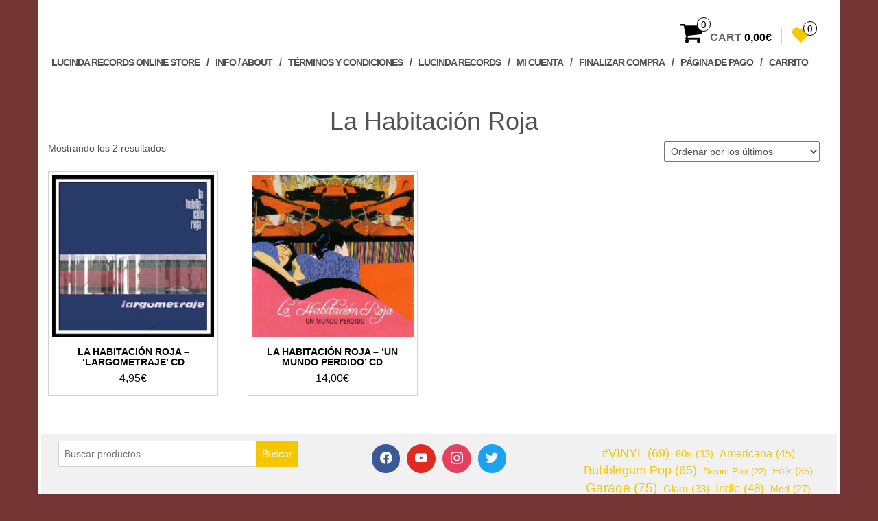

--- FILE ---
content_type: text/html; charset=UTF-8
request_url: https://store.lucindarecords.com/categoria-producto/la-habitacion-roja
body_size: 13487
content:
<!DOCTYPE html>
<html lang="es">
	<head>
		<meta http-equiv="content-type" content="text/html; charset=UTF-8" />
		<meta http-equiv="X-UA-Compatible" content="IE=edge">
		<meta name="viewport" content="width=device-width, initial-scale=1.0">
		<link rel="pingback" href="https://store.lucindarecords.com/xmlrpc.php" />
						<script>document.documentElement.className = document.documentElement.className + ' yes-js js_active js'</script>
			<title>La Habitación Roja</title>
<meta name='robots' content='max-image-preview:large' />
<link rel='dns-prefetch' href='//static.addtoany.com' />
<link rel="alternate" type="application/rss+xml" title=" &raquo; Feed" href="https://store.lucindarecords.com/feed" />
<link rel="alternate" type="application/rss+xml" title=" &raquo; Feed de los comentarios" href="https://store.lucindarecords.com/comments/feed" />
<link rel="alternate" type="application/rss+xml" title=" &raquo; La Habitación Roja Categoría Feed" href="https://store.lucindarecords.com/categoria-producto/la-habitacion-roja/feed" />
<style id='wp-img-auto-sizes-contain-inline-css' type='text/css'>
img:is([sizes=auto i],[sizes^="auto," i]){contain-intrinsic-size:3000px 1500px}
/*# sourceURL=wp-img-auto-sizes-contain-inline-css */
</style>

<style id='wp-emoji-styles-inline-css' type='text/css'>

	img.wp-smiley, img.emoji {
		display: inline !important;
		border: none !important;
		box-shadow: none !important;
		height: 1em !important;
		width: 1em !important;
		margin: 0 0.07em !important;
		vertical-align: -0.1em !important;
		background: none !important;
		padding: 0 !important;
	}
/*# sourceURL=wp-emoji-styles-inline-css */
</style>
<link rel='stylesheet' id='wp-block-library-css' href='https://store.lucindarecords.com/wp-includes/css/dist/block-library/style.min.css?ver=9b3a165353fb9f959780ebbba2fb357a' type='text/css' media='all' />
<style id='wp-block-heading-inline-css' type='text/css'>
h1:where(.wp-block-heading).has-background,h2:where(.wp-block-heading).has-background,h3:where(.wp-block-heading).has-background,h4:where(.wp-block-heading).has-background,h5:where(.wp-block-heading).has-background,h6:where(.wp-block-heading).has-background{padding:1.25em 2.375em}h1.has-text-align-left[style*=writing-mode]:where([style*=vertical-lr]),h1.has-text-align-right[style*=writing-mode]:where([style*=vertical-rl]),h2.has-text-align-left[style*=writing-mode]:where([style*=vertical-lr]),h2.has-text-align-right[style*=writing-mode]:where([style*=vertical-rl]),h3.has-text-align-left[style*=writing-mode]:where([style*=vertical-lr]),h3.has-text-align-right[style*=writing-mode]:where([style*=vertical-rl]),h4.has-text-align-left[style*=writing-mode]:where([style*=vertical-lr]),h4.has-text-align-right[style*=writing-mode]:where([style*=vertical-rl]),h5.has-text-align-left[style*=writing-mode]:where([style*=vertical-lr]),h5.has-text-align-right[style*=writing-mode]:where([style*=vertical-rl]),h6.has-text-align-left[style*=writing-mode]:where([style*=vertical-lr]),h6.has-text-align-right[style*=writing-mode]:where([style*=vertical-rl]){rotate:180deg}
/*# sourceURL=https://store.lucindarecords.com/wp-includes/blocks/heading/style.min.css */
</style>
<style id='wp-block-tag-cloud-inline-css' type='text/css'>
.wp-block-tag-cloud{box-sizing:border-box}.wp-block-tag-cloud.aligncenter{justify-content:center;text-align:center}.wp-block-tag-cloud a{display:inline-block;margin-right:5px}.wp-block-tag-cloud span{display:inline-block;margin-left:5px;text-decoration:none}:root :where(.wp-block-tag-cloud.is-style-outline){display:flex;flex-wrap:wrap;gap:1ch}:root :where(.wp-block-tag-cloud.is-style-outline a){border:1px solid;font-size:unset!important;margin-right:0;padding:1ch 2ch;text-decoration:none!important}
/*# sourceURL=https://store.lucindarecords.com/wp-includes/blocks/tag-cloud/style.min.css */
</style>
<style id='wp-block-group-inline-css' type='text/css'>
.wp-block-group{box-sizing:border-box}:where(.wp-block-group.wp-block-group-is-layout-constrained){position:relative}
/*# sourceURL=https://store.lucindarecords.com/wp-includes/blocks/group/style.min.css */
</style>
<style id='wp-block-paragraph-inline-css' type='text/css'>
.is-small-text{font-size:.875em}.is-regular-text{font-size:1em}.is-large-text{font-size:2.25em}.is-larger-text{font-size:3em}.has-drop-cap:not(:focus):first-letter{float:left;font-size:8.4em;font-style:normal;font-weight:100;line-height:.68;margin:.05em .1em 0 0;text-transform:uppercase}body.rtl .has-drop-cap:not(:focus):first-letter{float:none;margin-left:.1em}p.has-drop-cap.has-background{overflow:hidden}:root :where(p.has-background){padding:1.25em 2.375em}:where(p.has-text-color:not(.has-link-color)) a{color:inherit}p.has-text-align-left[style*="writing-mode:vertical-lr"],p.has-text-align-right[style*="writing-mode:vertical-rl"]{rotate:180deg}
/*# sourceURL=https://store.lucindarecords.com/wp-includes/blocks/paragraph/style.min.css */
</style>
<link rel='stylesheet' id='wpzoom-social-icons-block-style-css' href='https://store.lucindarecords.com/wp-content/plugins/social-icons-widget-by-wpzoom/block/dist/style-wpzoom-social-icons.css?ver=4.5.3' type='text/css' media='all' />
<link rel='stylesheet' id='wc-blocks-style-css' href='https://store.lucindarecords.com/wp-content/plugins/woocommerce/assets/client/blocks/wc-blocks.css?ver=wc-10.4.2' type='text/css' media='all' />
<style id='global-styles-inline-css' type='text/css'>
:root{--wp--preset--aspect-ratio--square: 1;--wp--preset--aspect-ratio--4-3: 4/3;--wp--preset--aspect-ratio--3-4: 3/4;--wp--preset--aspect-ratio--3-2: 3/2;--wp--preset--aspect-ratio--2-3: 2/3;--wp--preset--aspect-ratio--16-9: 16/9;--wp--preset--aspect-ratio--9-16: 9/16;--wp--preset--color--black: #000000;--wp--preset--color--cyan-bluish-gray: #abb8c3;--wp--preset--color--white: #ffffff;--wp--preset--color--pale-pink: #f78da7;--wp--preset--color--vivid-red: #cf2e2e;--wp--preset--color--luminous-vivid-orange: #ff6900;--wp--preset--color--luminous-vivid-amber: #fcb900;--wp--preset--color--light-green-cyan: #7bdcb5;--wp--preset--color--vivid-green-cyan: #00d084;--wp--preset--color--pale-cyan-blue: #8ed1fc;--wp--preset--color--vivid-cyan-blue: #0693e3;--wp--preset--color--vivid-purple: #9b51e0;--wp--preset--gradient--vivid-cyan-blue-to-vivid-purple: linear-gradient(135deg,rgb(6,147,227) 0%,rgb(155,81,224) 100%);--wp--preset--gradient--light-green-cyan-to-vivid-green-cyan: linear-gradient(135deg,rgb(122,220,180) 0%,rgb(0,208,130) 100%);--wp--preset--gradient--luminous-vivid-amber-to-luminous-vivid-orange: linear-gradient(135deg,rgb(252,185,0) 0%,rgb(255,105,0) 100%);--wp--preset--gradient--luminous-vivid-orange-to-vivid-red: linear-gradient(135deg,rgb(255,105,0) 0%,rgb(207,46,46) 100%);--wp--preset--gradient--very-light-gray-to-cyan-bluish-gray: linear-gradient(135deg,rgb(238,238,238) 0%,rgb(169,184,195) 100%);--wp--preset--gradient--cool-to-warm-spectrum: linear-gradient(135deg,rgb(74,234,220) 0%,rgb(151,120,209) 20%,rgb(207,42,186) 40%,rgb(238,44,130) 60%,rgb(251,105,98) 80%,rgb(254,248,76) 100%);--wp--preset--gradient--blush-light-purple: linear-gradient(135deg,rgb(255,206,236) 0%,rgb(152,150,240) 100%);--wp--preset--gradient--blush-bordeaux: linear-gradient(135deg,rgb(254,205,165) 0%,rgb(254,45,45) 50%,rgb(107,0,62) 100%);--wp--preset--gradient--luminous-dusk: linear-gradient(135deg,rgb(255,203,112) 0%,rgb(199,81,192) 50%,rgb(65,88,208) 100%);--wp--preset--gradient--pale-ocean: linear-gradient(135deg,rgb(255,245,203) 0%,rgb(182,227,212) 50%,rgb(51,167,181) 100%);--wp--preset--gradient--electric-grass: linear-gradient(135deg,rgb(202,248,128) 0%,rgb(113,206,126) 100%);--wp--preset--gradient--midnight: linear-gradient(135deg,rgb(2,3,129) 0%,rgb(40,116,252) 100%);--wp--preset--font-size--small: 13px;--wp--preset--font-size--medium: 20px;--wp--preset--font-size--large: 36px;--wp--preset--font-size--x-large: 42px;--wp--preset--spacing--20: 0.44rem;--wp--preset--spacing--30: 0.67rem;--wp--preset--spacing--40: 1rem;--wp--preset--spacing--50: 1.5rem;--wp--preset--spacing--60: 2.25rem;--wp--preset--spacing--70: 3.38rem;--wp--preset--spacing--80: 5.06rem;--wp--preset--shadow--natural: 6px 6px 9px rgba(0, 0, 0, 0.2);--wp--preset--shadow--deep: 12px 12px 50px rgba(0, 0, 0, 0.4);--wp--preset--shadow--sharp: 6px 6px 0px rgba(0, 0, 0, 0.2);--wp--preset--shadow--outlined: 6px 6px 0px -3px rgb(255, 255, 255), 6px 6px rgb(0, 0, 0);--wp--preset--shadow--crisp: 6px 6px 0px rgb(0, 0, 0);}:where(.is-layout-flex){gap: 0.5em;}:where(.is-layout-grid){gap: 0.5em;}body .is-layout-flex{display: flex;}.is-layout-flex{flex-wrap: wrap;align-items: center;}.is-layout-flex > :is(*, div){margin: 0;}body .is-layout-grid{display: grid;}.is-layout-grid > :is(*, div){margin: 0;}:where(.wp-block-columns.is-layout-flex){gap: 2em;}:where(.wp-block-columns.is-layout-grid){gap: 2em;}:where(.wp-block-post-template.is-layout-flex){gap: 1.25em;}:where(.wp-block-post-template.is-layout-grid){gap: 1.25em;}.has-black-color{color: var(--wp--preset--color--black) !important;}.has-cyan-bluish-gray-color{color: var(--wp--preset--color--cyan-bluish-gray) !important;}.has-white-color{color: var(--wp--preset--color--white) !important;}.has-pale-pink-color{color: var(--wp--preset--color--pale-pink) !important;}.has-vivid-red-color{color: var(--wp--preset--color--vivid-red) !important;}.has-luminous-vivid-orange-color{color: var(--wp--preset--color--luminous-vivid-orange) !important;}.has-luminous-vivid-amber-color{color: var(--wp--preset--color--luminous-vivid-amber) !important;}.has-light-green-cyan-color{color: var(--wp--preset--color--light-green-cyan) !important;}.has-vivid-green-cyan-color{color: var(--wp--preset--color--vivid-green-cyan) !important;}.has-pale-cyan-blue-color{color: var(--wp--preset--color--pale-cyan-blue) !important;}.has-vivid-cyan-blue-color{color: var(--wp--preset--color--vivid-cyan-blue) !important;}.has-vivid-purple-color{color: var(--wp--preset--color--vivid-purple) !important;}.has-black-background-color{background-color: var(--wp--preset--color--black) !important;}.has-cyan-bluish-gray-background-color{background-color: var(--wp--preset--color--cyan-bluish-gray) !important;}.has-white-background-color{background-color: var(--wp--preset--color--white) !important;}.has-pale-pink-background-color{background-color: var(--wp--preset--color--pale-pink) !important;}.has-vivid-red-background-color{background-color: var(--wp--preset--color--vivid-red) !important;}.has-luminous-vivid-orange-background-color{background-color: var(--wp--preset--color--luminous-vivid-orange) !important;}.has-luminous-vivid-amber-background-color{background-color: var(--wp--preset--color--luminous-vivid-amber) !important;}.has-light-green-cyan-background-color{background-color: var(--wp--preset--color--light-green-cyan) !important;}.has-vivid-green-cyan-background-color{background-color: var(--wp--preset--color--vivid-green-cyan) !important;}.has-pale-cyan-blue-background-color{background-color: var(--wp--preset--color--pale-cyan-blue) !important;}.has-vivid-cyan-blue-background-color{background-color: var(--wp--preset--color--vivid-cyan-blue) !important;}.has-vivid-purple-background-color{background-color: var(--wp--preset--color--vivid-purple) !important;}.has-black-border-color{border-color: var(--wp--preset--color--black) !important;}.has-cyan-bluish-gray-border-color{border-color: var(--wp--preset--color--cyan-bluish-gray) !important;}.has-white-border-color{border-color: var(--wp--preset--color--white) !important;}.has-pale-pink-border-color{border-color: var(--wp--preset--color--pale-pink) !important;}.has-vivid-red-border-color{border-color: var(--wp--preset--color--vivid-red) !important;}.has-luminous-vivid-orange-border-color{border-color: var(--wp--preset--color--luminous-vivid-orange) !important;}.has-luminous-vivid-amber-border-color{border-color: var(--wp--preset--color--luminous-vivid-amber) !important;}.has-light-green-cyan-border-color{border-color: var(--wp--preset--color--light-green-cyan) !important;}.has-vivid-green-cyan-border-color{border-color: var(--wp--preset--color--vivid-green-cyan) !important;}.has-pale-cyan-blue-border-color{border-color: var(--wp--preset--color--pale-cyan-blue) !important;}.has-vivid-cyan-blue-border-color{border-color: var(--wp--preset--color--vivid-cyan-blue) !important;}.has-vivid-purple-border-color{border-color: var(--wp--preset--color--vivid-purple) !important;}.has-vivid-cyan-blue-to-vivid-purple-gradient-background{background: var(--wp--preset--gradient--vivid-cyan-blue-to-vivid-purple) !important;}.has-light-green-cyan-to-vivid-green-cyan-gradient-background{background: var(--wp--preset--gradient--light-green-cyan-to-vivid-green-cyan) !important;}.has-luminous-vivid-amber-to-luminous-vivid-orange-gradient-background{background: var(--wp--preset--gradient--luminous-vivid-amber-to-luminous-vivid-orange) !important;}.has-luminous-vivid-orange-to-vivid-red-gradient-background{background: var(--wp--preset--gradient--luminous-vivid-orange-to-vivid-red) !important;}.has-very-light-gray-to-cyan-bluish-gray-gradient-background{background: var(--wp--preset--gradient--very-light-gray-to-cyan-bluish-gray) !important;}.has-cool-to-warm-spectrum-gradient-background{background: var(--wp--preset--gradient--cool-to-warm-spectrum) !important;}.has-blush-light-purple-gradient-background{background: var(--wp--preset--gradient--blush-light-purple) !important;}.has-blush-bordeaux-gradient-background{background: var(--wp--preset--gradient--blush-bordeaux) !important;}.has-luminous-dusk-gradient-background{background: var(--wp--preset--gradient--luminous-dusk) !important;}.has-pale-ocean-gradient-background{background: var(--wp--preset--gradient--pale-ocean) !important;}.has-electric-grass-gradient-background{background: var(--wp--preset--gradient--electric-grass) !important;}.has-midnight-gradient-background{background: var(--wp--preset--gradient--midnight) !important;}.has-small-font-size{font-size: var(--wp--preset--font-size--small) !important;}.has-medium-font-size{font-size: var(--wp--preset--font-size--medium) !important;}.has-large-font-size{font-size: var(--wp--preset--font-size--large) !important;}.has-x-large-font-size{font-size: var(--wp--preset--font-size--x-large) !important;}
/*# sourceURL=global-styles-inline-css */
</style>

<style id='classic-theme-styles-inline-css' type='text/css'>
/*! This file is auto-generated */
.wp-block-button__link{color:#fff;background-color:#32373c;border-radius:9999px;box-shadow:none;text-decoration:none;padding:calc(.667em + 2px) calc(1.333em + 2px);font-size:1.125em}.wp-block-file__button{background:#32373c;color:#fff;text-decoration:none}
/*# sourceURL=/wp-includes/css/classic-themes.min.css */
</style>
<link rel='stylesheet' id='dashicons-css' href='https://store.lucindarecords.com/wp-includes/css/dashicons.min.css?ver=9b3a165353fb9f959780ebbba2fb357a' type='text/css' media='all' />
<style id='dashicons-inline-css' type='text/css'>
[data-font="Dashicons"]:before {font-family: 'Dashicons' !important;content: attr(data-icon) !important;speak: none !important;font-weight: normal !important;font-variant: normal !important;text-transform: none !important;line-height: 1 !important;font-style: normal !important;-webkit-font-smoothing: antialiased !important;-moz-osx-font-smoothing: grayscale !important;}
/*# sourceURL=dashicons-inline-css */
</style>
<link rel='stylesheet' id='wpzoom-social-icons-academicons-css' href='https://store.lucindarecords.com/wp-content/plugins/social-icons-widget-by-wpzoom/assets/css/academicons.min.css?ver=1765312267' type='text/css' media='all' />
<link rel='stylesheet' id='wpzoom-social-icons-socicon-css' href='https://store.lucindarecords.com/wp-content/plugins/social-icons-widget-by-wpzoom/assets/css/wpzoom-socicon.css?ver=1765312267' type='text/css' media='all' />
<link rel='stylesheet' id='wpzoom-social-icons-font-awesome-5-css' href='https://store.lucindarecords.com/wp-content/plugins/social-icons-widget-by-wpzoom/assets/css/font-awesome-5.min.css?ver=1765312267' type='text/css' media='all' />
<link rel='stylesheet' id='wpzoom-social-icons-genericons-css' href='https://store.lucindarecords.com/wp-content/plugins/social-icons-widget-by-wpzoom/assets/css/genericons.css?ver=1765312267' type='text/css' media='all' />
<link rel='stylesheet' id='woocommerce-layout-css' href='https://store.lucindarecords.com/wp-content/plugins/woocommerce/assets/css/woocommerce-layout.css?ver=10.4.2' type='text/css' media='all' />
<link rel='stylesheet' id='woocommerce-smallscreen-css' href='https://store.lucindarecords.com/wp-content/plugins/woocommerce/assets/css/woocommerce-smallscreen.css?ver=10.4.2' type='text/css' media='only screen and (max-width: 768px)' />
<link rel='stylesheet' id='woocommerce-general-css' href='https://store.lucindarecords.com/wp-content/plugins/woocommerce/assets/css/woocommerce.css?ver=10.4.2' type='text/css' media='all' />
<style id='woocommerce-inline-inline-css' type='text/css'>
.woocommerce form .form-row .required { visibility: visible; }
/*# sourceURL=woocommerce-inline-inline-css */
</style>
<link rel='stylesheet' id='gateway-css' href='https://store.lucindarecords.com/wp-content/plugins/woocommerce-paypal-payments/modules/ppcp-button/assets/css/gateway.css?ver=3.3.1' type='text/css' media='all' />
<link rel='stylesheet' id='jquery-selectBox-css' href='https://store.lucindarecords.com/wp-content/plugins/yith-woocommerce-wishlist/assets/css/jquery.selectBox.css?ver=1.2.0' type='text/css' media='all' />
<link rel='stylesheet' id='woocommerce_prettyPhoto_css-css' href='//store.lucindarecords.com/wp-content/plugins/woocommerce/assets/css/prettyPhoto.css?ver=3.1.6' type='text/css' media='all' />
<link rel='stylesheet' id='yith-wcwl-main-css' href='https://store.lucindarecords.com/wp-content/plugins/yith-woocommerce-wishlist/assets/css/style.css?ver=4.11.0' type='text/css' media='all' />
<style id='yith-wcwl-main-inline-css' type='text/css'>
 :root { --rounded-corners-radius: 16px; --add-to-cart-rounded-corners-radius: 16px; --color-headers-background: #F4F4F4; --feedback-duration: 3s } 
 :root { --rounded-corners-radius: 16px; --add-to-cart-rounded-corners-radius: 16px; --color-headers-background: #F4F4F4; --feedback-duration: 3s } 
/*# sourceURL=yith-wcwl-main-inline-css */
</style>
<link rel='stylesheet' id='bootstrap-css' href='https://store.lucindarecords.com/wp-content/themes/maxstore/css/bootstrap.css?ver=3.3.4' type='text/css' media='all' />
<link rel='stylesheet' id='maxstore-stylesheet-css' href='https://store.lucindarecords.com/wp-content/themes/maxstore/style.css?ver=1.5.2' type='text/css' media='all' />
<link rel='stylesheet' id='font-awesome-css' href='https://store.lucindarecords.com/wp-content/themes/maxstore/css/font-awesome.min.css?ver=4.7' type='text/css' media='all' />
<style id='font-awesome-inline-css' type='text/css'>
[data-font="FontAwesome"]:before {font-family: 'FontAwesome' !important;content: attr(data-icon) !important;speak: none !important;font-weight: normal !important;font-variant: normal !important;text-transform: none !important;line-height: 1 !important;font-style: normal !important;-webkit-font-smoothing: antialiased !important;-moz-osx-font-smoothing: grayscale !important;}
/*# sourceURL=font-awesome-inline-css */
</style>
<link rel='stylesheet' id='wpzoom-social-icons-font-awesome-3-css' href='https://store.lucindarecords.com/wp-content/plugins/social-icons-widget-by-wpzoom/assets/css/font-awesome-3.min.css?ver=1765312267' type='text/css' media='all' />
<link rel='stylesheet' id='wpzoom-social-icons-styles-css' href='https://store.lucindarecords.com/wp-content/plugins/social-icons-widget-by-wpzoom/assets/css/wpzoom-social-icons-styles.css?ver=1765312267' type='text/css' media='all' />
<link rel='stylesheet' id='addtoany-css' href='https://store.lucindarecords.com/wp-content/plugins/add-to-any/addtoany.min.css?ver=1.16' type='text/css' media='all' />
<link rel='preload' as='font'  id='wpzoom-social-icons-font-academicons-woff2-css' href='https://store.lucindarecords.com/wp-content/plugins/social-icons-widget-by-wpzoom/assets/font/academicons.woff2?v=1.9.2'  type='font/woff2' crossorigin />
<link rel='preload' as='font'  id='wpzoom-social-icons-font-fontawesome-3-woff2-css' href='https://store.lucindarecords.com/wp-content/plugins/social-icons-widget-by-wpzoom/assets/font/fontawesome-webfont.woff2?v=4.7.0'  type='font/woff2' crossorigin />
<link rel='preload' as='font'  id='wpzoom-social-icons-font-fontawesome-5-brands-woff2-css' href='https://store.lucindarecords.com/wp-content/plugins/social-icons-widget-by-wpzoom/assets/font/fa-brands-400.woff2'  type='font/woff2' crossorigin />
<link rel='preload' as='font'  id='wpzoom-social-icons-font-fontawesome-5-regular-woff2-css' href='https://store.lucindarecords.com/wp-content/plugins/social-icons-widget-by-wpzoom/assets/font/fa-regular-400.woff2'  type='font/woff2' crossorigin />
<link rel='preload' as='font'  id='wpzoom-social-icons-font-fontawesome-5-solid-woff2-css' href='https://store.lucindarecords.com/wp-content/plugins/social-icons-widget-by-wpzoom/assets/font/fa-solid-900.woff2'  type='font/woff2' crossorigin />
<link rel='preload' as='font'  id='wpzoom-social-icons-font-genericons-woff-css' href='https://store.lucindarecords.com/wp-content/plugins/social-icons-widget-by-wpzoom/assets/font/Genericons.woff'  type='font/woff' crossorigin />
<link rel='preload' as='font'  id='wpzoom-social-icons-font-socicon-woff2-css' href='https://store.lucindarecords.com/wp-content/plugins/social-icons-widget-by-wpzoom/assets/font/socicon.woff2?v=4.5.3'  type='font/woff2' crossorigin />
<script type="text/javascript" id="addtoany-core-js-before">
/* <![CDATA[ */
window.a2a_config=window.a2a_config||{};a2a_config.callbacks=[];a2a_config.overlays=[];a2a_config.templates={};a2a_localize = {
	Share: "Compartir",
	Save: "Guardar",
	Subscribe: "Suscribir",
	Email: "Correo electrónico",
	Bookmark: "Marcador",
	ShowAll: "Mostrar todo",
	ShowLess: "Mostrar menos",
	FindServices: "Encontrar servicio(s)",
	FindAnyServiceToAddTo: "Encuentra al instante cualquier servicio para añadir a",
	PoweredBy: "Funciona con",
	ShareViaEmail: "Compartir por correo electrónico",
	SubscribeViaEmail: "Suscribirse a través de correo electrónico",
	BookmarkInYourBrowser: "Añadir a marcadores de tu navegador",
	BookmarkInstructions: "Presiona «Ctrl+D» o «\u2318+D» para añadir esta página a marcadores",
	AddToYourFavorites: "Añadir a tus favoritos",
	SendFromWebOrProgram: "Enviar desde cualquier dirección o programa de correo electrónico ",
	EmailProgram: "Programa de correo electrónico",
	More: "Más&#8230;",
	ThanksForSharing: "¡Gracias por compartir!",
	ThanksForFollowing: "¡Gracias por seguirnos!"
};


//# sourceURL=addtoany-core-js-before
/* ]]> */
</script>
<script type="text/javascript" defer src="https://static.addtoany.com/menu/page.js" id="addtoany-core-js"></script>
<script type="text/javascript" src="https://store.lucindarecords.com/wp-includes/js/jquery/jquery.min.js?ver=3.7.1" id="jquery-core-js"></script>
<script type="text/javascript" src="https://store.lucindarecords.com/wp-includes/js/jquery/jquery-migrate.min.js?ver=3.4.1" id="jquery-migrate-js"></script>
<script type="text/javascript" defer src="https://store.lucindarecords.com/wp-content/plugins/add-to-any/addtoany.min.js?ver=1.1" id="addtoany-jquery-js"></script>
<script type="text/javascript" src="https://store.lucindarecords.com/wp-content/plugins/woocommerce/assets/js/jquery-blockui/jquery.blockUI.min.js?ver=2.7.0-wc.10.4.2" id="wc-jquery-blockui-js" defer="defer" data-wp-strategy="defer"></script>
<script type="text/javascript" id="wc-add-to-cart-js-extra">
/* <![CDATA[ */
var wc_add_to_cart_params = {"ajax_url":"/wp-admin/admin-ajax.php","wc_ajax_url":"/?wc-ajax=%%endpoint%%","i18n_view_cart":"Ver carrito","cart_url":"https://store.lucindarecords.com/carrito","is_cart":"","cart_redirect_after_add":"no"};
//# sourceURL=wc-add-to-cart-js-extra
/* ]]> */
</script>
<script type="text/javascript" src="https://store.lucindarecords.com/wp-content/plugins/woocommerce/assets/js/frontend/add-to-cart.min.js?ver=10.4.2" id="wc-add-to-cart-js" defer="defer" data-wp-strategy="defer"></script>
<script type="text/javascript" src="https://store.lucindarecords.com/wp-content/plugins/woocommerce/assets/js/js-cookie/js.cookie.min.js?ver=2.1.4-wc.10.4.2" id="wc-js-cookie-js" defer="defer" data-wp-strategy="defer"></script>
<script type="text/javascript" id="woocommerce-js-extra">
/* <![CDATA[ */
var woocommerce_params = {"ajax_url":"/wp-admin/admin-ajax.php","wc_ajax_url":"/?wc-ajax=%%endpoint%%","i18n_password_show":"Mostrar contrase\u00f1a","i18n_password_hide":"Ocultar contrase\u00f1a"};
//# sourceURL=woocommerce-js-extra
/* ]]> */
</script>
<script type="text/javascript" src="https://store.lucindarecords.com/wp-content/plugins/woocommerce/assets/js/frontend/woocommerce.min.js?ver=10.4.2" id="woocommerce-js" defer="defer" data-wp-strategy="defer"></script>
<script type="text/javascript" id="WCPAY_ASSETS-js-extra">
/* <![CDATA[ */
var wcpayAssets = {"url":"https://store.lucindarecords.com/wp-content/plugins/woocommerce-payments/dist/"};
//# sourceURL=WCPAY_ASSETS-js-extra
/* ]]> */
</script>
<script type="text/javascript" src="https://store.lucindarecords.com/wp-content/themes/maxstore/js/bootstrap.js?ver=3.3.4" id="bootstrap-js"></script>
<script type="text/javascript" src="https://store.lucindarecords.com/wp-content/themes/maxstore/js/customscript.js?ver=1.5.2" id="maxstore-theme-js-js"></script>
<link rel="https://api.w.org/" href="https://store.lucindarecords.com/wp-json/" /><link rel="alternate" title="JSON" type="application/json" href="https://store.lucindarecords.com/wp-json/wp/v2/product_cat/298" /><link rel="EditURI" type="application/rsd+xml" title="RSD" href="https://store.lucindarecords.com/xmlrpc.php?rsd" />

<!-- This site is powered by WooCommerce Redsys Gateway Light v.6.5.0 - https://es.wordpress.org/plugins/woo-redsys-gateway-light/ -->	<noscript><style>.woocommerce-product-gallery{ opacity: 1 !important; }</style></noscript>
	<link rel="icon" href="https://store.lucindarecords.com/wp-content/uploads/2017/07/cropped-LUREC-LOGO2-32x32.jpg" sizes="32x32" />
<link rel="icon" href="https://store.lucindarecords.com/wp-content/uploads/2017/07/cropped-LUREC-LOGO2-192x192.jpg" sizes="192x192" />
<link rel="apple-touch-icon" href="https://store.lucindarecords.com/wp-content/uploads/2017/07/cropped-LUREC-LOGO2-180x180.jpg" />
<meta name="msapplication-TileImage" content="https://store.lucindarecords.com/wp-content/uploads/2017/07/cropped-LUREC-LOGO2-270x270.jpg" />
<style id="kirki-inline-styles">.rsrc-header-text a{color:#dd3333;}h2.site-desc, h3.site-desc{color:#574545;}body{background:#753434;background-color:#753434;}</style>	</head>
	<body id="blog" class="archive tax-product_cat term-la-habitacion-roja term-298 wp-theme-maxstore theme-maxstore woocommerce woocommerce-page woocommerce-no-js">
            <a class="skip-link screen-reader-text" href="#site-content">Skip to the content</a>
<div class="container rsrc-container" role="main">
	 
		<div class="row" >
				<header id="site-header" class="col-sm-4 hidden-xs rsrc-header text-center col-sm-push-4" role="banner"> 
							<div class="rsrc-header-text">
					<h2 class="site-title"><a href="https://store.lucindarecords.com/" title="" rel="home"></a></h2>
					<h3 class="site-desc"></h3>
				</div>
			   
		</header> 
		<div class="header-login col-sm-4 col-xs-4 col-sm-pull-4"> 
					</div>
				 
			<div class="header-cart text-right col-sm-4 col-xs-8">
							<div class="header-cart-inner">
					
				<a class="cart-contents text-right" href="https://store.lucindarecords.com/carrito" title="View your shopping cart">
					<i class="fa fa-shopping-cart"><span class="count">0</span></i><span class="amount-title hidden-sm hidden-xs">Cart </span><span class="amount-cart">0,00&euro;</span> 
				</a>
								<ul class="site-header-cart menu list-unstyled">
					<li>
						<div class="widget woocommerce widget_shopping_cart"><div class="widget_shopping_cart_content"></div></div>					</li>
				</ul>
			</div>
							<div class="top-wishlist text-right">
					<a href="https://store.lucindarecords.com/wishlist/" title="Wishlist" data-toggle="tooltip" data-placement="top">
						<div class="fa fa-heart"><div class="count"><span>0</span></div></div>
					</a>
				</div>
							</div>
			</div>
		<div class="rsrc-top-menu row" >
		<nav id="site-navigation" class="navbar navbar-inverse" role="navigation">

			<div class="navbar-header">
				<button type="button" class="navbar-toggle" data-toggle="collapse" data-target=".navbar-1-collapse">
					<span class="sr-only">Toggle navigation</span>
					<span class="icon-bar"></span>
					<span class="icon-bar"></span>
					<span class="icon-bar"></span>
				</button>
				<header class="visible-xs-block" role="banner"> 
											<div class="rsrc-header-text menu-text">
							<h2 class="site-title"><a href="https://store.lucindarecords.com/" title="" rel="home"></a></h2>
						</div>
					   
				</header>
			</div>
			<div class="collapse navbar-collapse navbar-1-collapse"><ul id="menu-menu-1" class="nav navbar-nav"><li id="menu-item-2321" class="menu-item menu-item-type-post_type menu-item-object-page menu-item-home menu-item-2321"><a title="Lucinda Records Online Store" href="https://store.lucindarecords.com/">Lucinda Records Online Store</a></li>
<li id="menu-item-1242" class="menu-item menu-item-type-post_type menu-item-object-page menu-item-1242"><a title="Info / About" href="https://store.lucindarecords.com/info">Info / About</a></li>
<li id="menu-item-903" class="menu-item menu-item-type-post_type menu-item-object-page menu-item-903"><a title="Términos y condiciones" href="https://store.lucindarecords.com/terminos-y-condiciones">Términos y condiciones</a></li>
<li id="menu-item-1439" class="menu-item menu-item-type-custom menu-item-object-custom menu-item-1439"><a title="Lucinda Records" href="https://lucindarecords.com">Lucinda Records</a></li>
<li id="menu-item-900" class="menu-item menu-item-type-post_type menu-item-object-page menu-item-900"><a title="Mi cuenta" href="https://store.lucindarecords.com/mi-cuenta">Mi cuenta</a></li>
<li id="menu-item-899" class="menu-item menu-item-type-post_type menu-item-object-page menu-item-899"><a title="Finalizar compra" href="https://store.lucindarecords.com/finalizar-compra">Finalizar compra</a></li>
<li id="menu-item-901" class="menu-item menu-item-type-post_type menu-item-object-page menu-item-901"><a title="Página de pago" href="https://store.lucindarecords.com/pagina-de-pago">Página de pago</a></li>
<li id="menu-item-898" class="menu-item menu-item-type-post_type menu-item-object-page menu-item-898"><a title="Carrito" href="https://store.lucindarecords.com/carrito">Carrito</a></li>
</ul></div>		</nav>
	</div>
		        <div id="site-content" ></div>
    


<!-- start content container -->
<div class="row rsrc-content">

		

    <div class="col-md-12 rsrc-main">
        <div class="woocommerce">
						
			
				<h1 class="page-title">La Habitación Roja</h1>

			
			
			
				<div class="woocommerce-notices-wrapper"></div><p class="woocommerce-result-count" role="alert" aria-relevant="all" data-is-sorted-by="true">
	Mostrando los 2 resultados<span class="screen-reader-text">Ordenado por los últimos</span></p>
<form class="woocommerce-ordering" method="get">
		<select
		name="orderby"
		class="orderby"
					aria-label="Pedido de la tienda"
			>
					<option value="popularity" >Ordenar por popularidad</option>
					<option value="date"  selected='selected'>Ordenar por los últimos</option>
					<option value="price" >Ordenar por precio: bajo a alto</option>
					<option value="price-desc" >Ordenar por precio: alto a bajo</option>
			</select>
	<input type="hidden" name="paged" value="1" />
	</form>

				<ul class="products columns-4">

																					<li class="product type-product post-1323 status-publish first instock product_cat-la-habitacion-roja product_tag-indie has-post-thumbnail shipping-taxable purchasable product-type-simple">
	  
			<div class="add-to-wishlist-custom add-to-wishlist-1323">
				<div class="yith-wcwl-add-button show" style="display:block"> <a href="/categoria-producto/la-habitacion-roja?add_to_wishlist=1323" rel="nofollow" data-product-id="1323" data-product-type="simple" class="add_to_wishlist">Add to Wishlist</a><img src="https://store.lucindarecords.com/wp-content/themes/maxstore/img/loading.gif" class="ajax-loading" alt="loading" width="16" height="16"></div>
				<div class="yith-wcwl-wishlistaddedbrowse hide" style="display:none;"> <span class="feedback">Added!</span> <a href="https://store.lucindarecords.com/wishlist/">View Wishlist</a></div>
				<div class="yith-wcwl-wishlistexistsbrowse hide" style="display:none"> <span class="feedback">The product is already in the wishlist!</span> <a href="https://store.lucindarecords.com/wishlist/">Browse Wishlist</a></div>
				<div class="clear"></div>
				<div class="yith-wcwl-wishlistaddresponse"></div>
			</div>
			<a href="https://store.lucindarecords.com/producto/la-habitacion-roja-largometraje-cd" class="woocommerce-LoopProduct-link woocommerce-loop-product__link"><img width="300" height="300" src="https://store.lucindarecords.com/wp-content/uploads/2020/05/Z003.jpg" class="attachment-woocommerce_thumbnail size-woocommerce_thumbnail" alt="LA HABITACIÓN ROJA - &#039;LARGOMETRAJE&#039; CD" decoding="async" fetchpriority="high" srcset="https://store.lucindarecords.com/wp-content/uploads/2020/05/Z003.jpg 300w, https://store.lucindarecords.com/wp-content/uploads/2020/05/Z003-150x150.jpg 150w, https://store.lucindarecords.com/wp-content/uploads/2020/05/Z003-100x100.jpg 100w" sizes="(max-width: 300px) 100vw, 300px" /><h2 class="woocommerce-loop-product__title">LA HABITACIÓN ROJA &#8211; &#8216;LARGOMETRAJE&#8217; CD</h2>
	<span class="price"><span class="woocommerce-Price-amount amount"><bdi>4,95<span class="woocommerce-Price-currencySymbol">&euro;</span></bdi></span></span>
</a><a href="/categoria-producto/la-habitacion-roja?add-to-cart=1323" aria-describedby="woocommerce_loop_add_to_cart_link_describedby_1323" data-quantity="1" class="button product_type_simple add_to_cart_button ajax_add_to_cart" data-product_id="1323" data-product_sku="Z003" aria-label="Añadir al carrito: &ldquo;LA HABITACIÓN ROJA - &#039;LARGOMETRAJE&#039; CD&rdquo;" rel="nofollow" data-success_message="«LA HABITACIÓN ROJA - &#039;LARGOMETRAJE&#039; CD» se ha añadido a tu carrito" role="button">Añadir al carrito</a>	<span id="woocommerce_loop_add_to_cart_link_describedby_1323" class="screen-reader-text">
			</span>
</li>
																	<li class="product type-product post-1889 status-publish instock product_cat-la-habitacion-roja product_tag-indie product_tag-pop has-post-thumbnail shipping-taxable purchasable product-type-simple">
	  
			<div class="add-to-wishlist-custom add-to-wishlist-1889">
				<div class="yith-wcwl-add-button show" style="display:block"> <a href="/categoria-producto/la-habitacion-roja?add_to_wishlist=1889" rel="nofollow" data-product-id="1889" data-product-type="simple" class="add_to_wishlist">Add to Wishlist</a><img src="https://store.lucindarecords.com/wp-content/themes/maxstore/img/loading.gif" class="ajax-loading" alt="loading" width="16" height="16"></div>
				<div class="yith-wcwl-wishlistaddedbrowse hide" style="display:none;"> <span class="feedback">Added!</span> <a href="https://store.lucindarecords.com/wishlist/">View Wishlist</a></div>
				<div class="yith-wcwl-wishlistexistsbrowse hide" style="display:none"> <span class="feedback">The product is already in the wishlist!</span> <a href="https://store.lucindarecords.com/wishlist/">Browse Wishlist</a></div>
				<div class="clear"></div>
				<div class="yith-wcwl-wishlistaddresponse"></div>
			</div>
			<a href="https://store.lucindarecords.com/producto/la-habitacion-roja-un-mundo-perdido-cd" class="woocommerce-LoopProduct-link woocommerce-loop-product__link"><img width="200" height="200" src="https://store.lucindarecords.com/wp-content/uploads/2021/12/Z065.jpg" class="attachment-woocommerce_thumbnail size-woocommerce_thumbnail" alt="LA HABITACIÓN ROJA - &#039;UN MUNDO PERDIDO&#039; CD" decoding="async" srcset="https://store.lucindarecords.com/wp-content/uploads/2021/12/Z065.jpg 200w, https://store.lucindarecords.com/wp-content/uploads/2021/12/Z065-150x150.jpg 150w, https://store.lucindarecords.com/wp-content/uploads/2021/12/Z065-100x100.jpg 100w" sizes="(max-width: 200px) 100vw, 200px" /><h2 class="woocommerce-loop-product__title">LA HABITACIÓN ROJA &#8211; &#8216;UN MUNDO PERDIDO&#8217; CD</h2>
	<span class="price"><span class="woocommerce-Price-amount amount"><bdi>14,00<span class="woocommerce-Price-currencySymbol">&euro;</span></bdi></span></span>
</a><a href="/categoria-producto/la-habitacion-roja?add-to-cart=1889" aria-describedby="woocommerce_loop_add_to_cart_link_describedby_1889" data-quantity="1" class="button product_type_simple add_to_cart_button ajax_add_to_cart" data-product_id="1889" data-product_sku="Z065" aria-label="Añadir al carrito: &ldquo;LA HABITACIÓN ROJA - &#039;UN MUNDO PERDIDO&#039; CD&rdquo;" rel="nofollow" data-success_message="«LA HABITACIÓN ROJA - &#039;UN MUNDO PERDIDO&#039; CD» se ha añadido a tu carrito" role="button">Añadir al carrito</a>	<span id="woocommerce_loop_add_to_cart_link_describedby_1889" class="screen-reader-text">
			</span>
</li>
									
				</ul>

				
				        </div>
    </div><!-- /#content -->      

		
</div>
<!-- end content container -->

  				
	<div id="content-footer-section" class="row clearfix">    				
		<div id="woocommerce_product_search-4" class="widget woocommerce widget_product_search col-md-4"><form role="search" method="get" class="woocommerce-product-search" action="https://store.lucindarecords.com/">
	<label class="screen-reader-text" for="woocommerce-product-search-field-0">Buscar por:</label>
	<input type="search" id="woocommerce-product-search-field-0" class="search-field" placeholder="Buscar productos&hellip;" value="" name="s" />
	<button type="submit" value="Buscar" class="">Buscar</button>
	<input type="hidden" name="post_type" value="product" />
</form>
</div><div id="block-4" class="widget widget_block col-md-4">
<div class="wp-block-group zoom-social-icons-widget zoom-social-icons-legacy-widget-group"><div class="wp-block-group__inner-container is-layout-constrained wp-block-group-is-layout-constrained">
<h3 class="wp-block-heading zoom-social-icons-legacy-widget-title widget-title title heading-size-3"></h3>



<p class="zoom-social-icons-legacy-widget-description zoom-social-icons-list--align-center"></p>



<div class="wp-block-wpzoom-blocks-social-icons is-style-with-canvas-round" style="--wpz-social-icons-block-item-font-size:18px;--wpz-social-icons-block-item-padding-horizontal:10px;--wpz-social-icons-block-item-padding-vertical:10px;--wpz-social-icons-block-item-margin-horizontal:5px;--wpz-social-icons-block-item-margin-vertical:5px;--wpz-social-icons-block-item-border-radius:50px;--wpz-social-icons-block-label-font-size:20px;--wpz-social-icons-block-label-color:inherit;--wpz-social-icons-block-label-color-hover:inherit;--wpz-social-icons-alignment:center"><a href="https://facebook.com/lucindapop" class="social-icon-link" target="_blank" rel="noopener" title="" style="--wpz-social-icons-block-item-color:#3b5998;--wpz-social-icons-block-item-color-hover:#3b5998"><span class="social-icon socicon socicon-facebook"></span></a><a href="https://youtube.com/lucindarecords" class="social-icon-link" target="_blank" rel="noopener" title="" style="--wpz-social-icons-block-item-color:#e02a20;--wpz-social-icons-block-item-color-hover:#e02a20"><span class="social-icon socicon socicon-youtube"></span></a><a href="https://instagram.com/lucindarecords" class="social-icon-link" target="_blank" rel="noopener" title="" style="--wpz-social-icons-block-item-color:#e4405f;--wpz-social-icons-block-item-color-hover:#e4405f"><span class="social-icon socicon socicon-instagram"></span></a><a href="https://twitter.com/lucindarecords" class="social-icon-link" target="_blank" rel="noopener" title="" style="--wpz-social-icons-block-item-color:#1da1f2;--wpz-social-icons-block-item-color-hover:#1da1f2"><span class="social-icon socicon socicon-twitter"></span></a></div>
</div></div>
</div><div id="block-6" class="widget widget_block widget_tag_cloud col-md-4"><p class="aligncenter is-style-default wp-block-tag-cloud has-cardo-font-family"><a href="https://store.lucindarecords.com/etiqueta-producto/vinyl" class="tag-cloud-link tag-link-503 tag-link-position-1" style="font-size: 13.733333333333pt;" aria-label="#VINYL (69 elementos)">#VINYL<span class="tag-link-count"> (69)</span></a>
<a href="https://store.lucindarecords.com/etiqueta-producto/60s" class="tag-cloud-link tag-link-85 tag-link-position-2" style="font-size: 11.295238095238pt;" aria-label="60s (33 elementos)">60s<span class="tag-link-count"> (33)</span></a>
<a href="https://store.lucindarecords.com/etiqueta-producto/americana" class="tag-cloud-link tag-link-31 tag-link-position-3" style="font-size: 12.285714285714pt;" aria-label="Americana (45 elementos)">Americana<span class="tag-link-count"> (45)</span></a>
<a href="https://store.lucindarecords.com/etiqueta-producto/bubblegum-pop" class="tag-cloud-link tag-link-235 tag-link-position-4" style="font-size: 13.504761904762pt;" aria-label="Bubblegum Pop (65 elementos)">Bubblegum Pop<span class="tag-link-count"> (65)</span></a>
<a href="https://store.lucindarecords.com/etiqueta-producto/dream-pop" class="tag-cloud-link tag-link-205 tag-link-position-5" style="font-size: 10pt;" aria-label="Dream Pop (22 elementos)">Dream Pop<span class="tag-link-count"> (22)</span></a>
<a href="https://store.lucindarecords.com/etiqueta-producto/folk" class="tag-cloud-link tag-link-48 tag-link-position-6" style="font-size: 11.52380952381pt;" aria-label="Folk (35 elementos)">Folk<span class="tag-link-count"> (35)</span></a>
<a href="https://store.lucindarecords.com/etiqueta-producto/garage" class="tag-cloud-link tag-link-30 tag-link-position-7" style="font-size: 13.961904761905pt;" aria-label="Garage (75 elementos)">Garage<span class="tag-link-count"> (75)</span></a>
<a href="https://store.lucindarecords.com/etiqueta-producto/glam" class="tag-cloud-link tag-link-144 tag-link-position-8" style="font-size: 11.295238095238pt;" aria-label="Glam (33 elementos)">Glam<span class="tag-link-count"> (33)</span></a>
<a href="https://store.lucindarecords.com/etiqueta-producto/indie" class="tag-cloud-link tag-link-169 tag-link-position-9" style="font-size: 12.514285714286pt;" aria-label="Indie (48 elementos)">Indie<span class="tag-link-count"> (48)</span></a>
<a href="https://store.lucindarecords.com/etiqueta-producto/mod" class="tag-cloud-link tag-link-250 tag-link-position-10" style="font-size: 10.685714285714pt;" aria-label="Mod (27 elementos)">Mod<span class="tag-link-count"> (27)</span></a>
<a href="https://store.lucindarecords.com/etiqueta-producto/new-wave" class="tag-cloud-link tag-link-132 tag-link-position-11" style="font-size: 11.67619047619pt;" aria-label="New Wave (37 elementos)">New Wave<span class="tag-link-count"> (37)</span></a>
<a href="https://store.lucindarecords.com/etiqueta-producto/pop" class="tag-cloud-link tag-link-29 tag-link-position-12" style="font-size: 17.314285714286pt;" aria-label="Pop (210 elementos)">Pop<span class="tag-link-count"> (210)</span></a>
<a href="https://store.lucindarecords.com/etiqueta-producto/power-pop" class="tag-cloud-link tag-link-27 tag-link-position-13" style="font-size: 18pt;" aria-label="Power Pop (259 elementos)">Power Pop<span class="tag-link-count"> (259)</span></a>
<a href="https://store.lucindarecords.com/etiqueta-producto/psychedelic" class="tag-cloud-link tag-link-55 tag-link-position-14" style="font-size: 14.114285714286pt;" aria-label="Psychedelic (79 elementos)">Psychedelic<span class="tag-link-count"> (79)</span></a>
<a href="https://store.lucindarecords.com/etiqueta-producto/punk" class="tag-cloud-link tag-link-28 tag-link-position-15" style="font-size: 13.580952380952pt;" aria-label="Punk (66 elementos)">Punk<span class="tag-link-count"> (66)</span></a>
<a href="https://store.lucindarecords.com/etiqueta-producto/rnb" class="tag-cloud-link tag-link-104 tag-link-position-16" style="font-size: 10.152380952381pt;" aria-label="RnB (23 elementos)">RnB<span class="tag-link-count"> (23)</span></a>
<a href="https://store.lucindarecords.com/etiqueta-producto/rock" class="tag-cloud-link tag-link-82 tag-link-position-17" style="font-size: 14.190476190476pt;" aria-label="Rock (81 elementos)">Rock<span class="tag-link-count"> (81)</span></a>
<a href="https://store.lucindarecords.com/etiqueta-producto/rock-and-roll" class="tag-cloud-link tag-link-320 tag-link-position-18" style="font-size: 13.504761904762pt;" aria-label="Rock and Roll (65 elementos)">Rock and Roll<span class="tag-link-count"> (65)</span></a>
<a href="https://store.lucindarecords.com/etiqueta-producto/songwriter" class="tag-cloud-link tag-link-146 tag-link-position-19" style="font-size: 13.580952380952pt;" aria-label="Songwriter (67 elementos)">Songwriter<span class="tag-link-count"> (67)</span></a>
<a href="https://store.lucindarecords.com/etiqueta-producto/usa" class="tag-cloud-link tag-link-137 tag-link-position-20" style="font-size: 10.152380952381pt;" aria-label="USA (23 elementos)">USA<span class="tag-link-count"> (23)</span></a></p></div>  				
	</div>		
         
<footer id="colophon" class="rsrc-footer" role="contentinfo">                
	<div class="row rsrc-author-credits">                                       
		<div class="text-center">
			Proudly powered by <a href="https://wordpress.org/">WordPress</a>			<span class="sep"> | </span>
			Theme: <a href="https://themes4wp.com/theme/maxstore" title="Free WooCommerce WordPress Theme">MaxStore</a> by Themes4WP		</div>
	</div>    
</footer>
<div id="back-top">  
	<a href="#top">
		<span></span>
	</a>
</div>
</div>
<!-- end main container -->
<script type="speculationrules">
{"prefetch":[{"source":"document","where":{"and":[{"href_matches":"/*"},{"not":{"href_matches":["/wp-*.php","/wp-admin/*","/wp-content/uploads/*","/wp-content/*","/wp-content/plugins/*","/wp-content/themes/maxstore/*","/*\\?(.+)"]}},{"not":{"selector_matches":"a[rel~=\"nofollow\"]"}},{"not":{"selector_matches":".no-prefetch, .no-prefetch a"}}]},"eagerness":"conservative"}]}
</script>
	<script type='text/javascript'>
		(function () {
			var c = document.body.className;
			c = c.replace(/woocommerce-no-js/, 'woocommerce-js');
			document.body.className = c;
		})();
	</script>
	<script type="text/javascript" id="ppcp-smart-button-js-extra">
/* <![CDATA[ */
var PayPalCommerceGateway = {"url":"https://www.paypal.com/sdk/js?client-id=AYxm7glZf2GJ3YEXtGQFdWdw4U9YYGiCoSo9WpImtoCQzopNvABl7o4ksmatXcj9mGaHc46qezIisRQW&currency=EUR&integration-date=2025-12-04&components=buttons,funding-eligibility&vault=false&commit=true&intent=capture&disable-funding=card&enable-funding=venmo,paylater","url_params":{"client-id":"AYxm7glZf2GJ3YEXtGQFdWdw4U9YYGiCoSo9WpImtoCQzopNvABl7o4ksmatXcj9mGaHc46qezIisRQW","currency":"EUR","integration-date":"2025-12-04","components":"buttons,funding-eligibility","vault":"false","commit":"true","intent":"capture","disable-funding":"card","enable-funding":"venmo,paylater"},"script_attributes":{"data-partner-attribution-id":"Woo_PPCP","data-page-type":"product-listing"},"client_id":"AYxm7glZf2GJ3YEXtGQFdWdw4U9YYGiCoSo9WpImtoCQzopNvABl7o4ksmatXcj9mGaHc46qezIisRQW","currency":"EUR","data_client_id":{"set_attribute":false,"endpoint":"/?wc-ajax=ppc-data-client-id","nonce":"c50edc13b5","user":0,"has_subscriptions":false,"paypal_subscriptions_enabled":true},"redirect":"https://store.lucindarecords.com/finalizar-compra","context":"mini-cart","ajax":{"simulate_cart":{"endpoint":"/?wc-ajax=ppc-simulate-cart","nonce":"42ca09c8d7"},"change_cart":{"endpoint":"/?wc-ajax=ppc-change-cart","nonce":"952c901b1c"},"create_order":{"endpoint":"/?wc-ajax=ppc-create-order","nonce":"d6c69bc73f"},"approve_order":{"endpoint":"/?wc-ajax=ppc-approve-order","nonce":"807a1dbae3"},"get_order":{"endpoint":"/?wc-ajax=ppc-get-order","nonce":"959401f727"},"approve_subscription":{"endpoint":"/?wc-ajax=ppc-approve-subscription","nonce":"f20ef5c363"},"vault_paypal":{"endpoint":"/?wc-ajax=ppc-vault-paypal","nonce":"df1a80c08f"},"save_checkout_form":{"endpoint":"/?wc-ajax=ppc-save-checkout-form","nonce":"a556596975"},"validate_checkout":{"endpoint":"/?wc-ajax=ppc-validate-checkout","nonce":"209b425491"},"cart_script_params":{"endpoint":"/?wc-ajax=ppc-cart-script-params"},"create_setup_token":{"endpoint":"/?wc-ajax=ppc-create-setup-token","nonce":"69d51997af"},"create_payment_token":{"endpoint":"/?wc-ajax=ppc-create-payment-token","nonce":"a2ce1be939"},"create_payment_token_for_guest":{"endpoint":"/?wc-ajax=ppc-update-customer-id","nonce":"f00e399133"},"update_shipping":{"endpoint":"/?wc-ajax=ppc-update-shipping","nonce":"4d55f4abeb"},"update_customer_shipping":{"shipping_options":{"endpoint":"https://store.lucindarecords.com/wp-json/wc/store/v1/cart/select-shipping-rate"},"shipping_address":{"cart_endpoint":"https://store.lucindarecords.com/wp-json/wc/store/v1/cart/","update_customer_endpoint":"https://store.lucindarecords.com/wp-json/wc/store/v1/cart/update-customer"},"wp_rest_nonce":"73948fe1a8","update_shipping_method":"/?wc-ajax=update_shipping_method"}},"cart_contains_subscription":"","subscription_plan_id":"","vault_v3_enabled":"1","variable_paypal_subscription_variations":[],"variable_paypal_subscription_variation_from_cart":"","subscription_product_allowed":"","locations_with_subscription_product":{"product":false,"payorder":false,"cart":false},"enforce_vault":"","can_save_vault_token":"","is_free_trial_cart":"","vaulted_paypal_email":"","bn_codes":{"checkout":"Woo_PPCP","cart":"Woo_PPCP","mini-cart":"Woo_PPCP","product":"Woo_PPCP"},"payer":null,"button":{"wrapper":"#ppc-button-ppcp-gateway","is_disabled":false,"mini_cart_wrapper":"#ppc-button-minicart","is_mini_cart_disabled":false,"cancel_wrapper":"#ppcp-cancel","mini_cart_style":{"layout":"vertical","color":"gold","shape":"rect","label":"paypal","tagline":false,"height":35},"style":{"layout":"vertical","color":"gold","shape":"rect","label":"paypal","tagline":false}},"separate_buttons":{"card":{"id":"ppcp-card-button-gateway","wrapper":"#ppc-button-ppcp-card-button-gateway","style":{"shape":"rect","color":"black","layout":"horizontal"}}},"hosted_fields":{"wrapper":"#ppcp-hosted-fields","labels":{"credit_card_number":"","cvv":"","mm_yy":"MM/YY","fields_empty":"Faltan detalles para el pago con tarjeta. Por favor, completa todos los campos obligatorios.","fields_not_valid":"Desafortunadamente, los detalles de tu tarjeta de cr\u00e9dito no son v\u00e1lidos.","card_not_supported":"Desafortunadamente, no admitimos tu tarjeta de cr\u00e9dito.","cardholder_name_required":"El nombre y apellidos del titular de la tarjeta son obligatorios, por favor, rellena los campos obligatorios del formulario de finalizar compra."},"valid_cards":["mastercard","visa","amex","american-express","master-card"],"contingency":"SCA_WHEN_REQUIRED"},"messages":{"wrapper":".ppcp-messages","is_hidden":false,"block":{"enabled":false},"amount":4.95,"placement":"product-list","style":{"layout":"text","logo":{"type":"primary","position":"left"},"text":{"color":"black","size":"12"},"color":"blue","ratio":"1x1"}},"labels":{"error":{"generic":"Algo ha salido mal. Por favor, int\u00e9ntalo de nuevo o elige otra fuente de pago.","required":{"generic":"Los campos obligatorios del formulario no est\u00e1n completos.","field":"%s es un campo requerido.","elements":{"terms":"Por favor, lee y acepta los t\u00e9rminos y condiciones para proceder con tu pedido."}}},"billing_field":"Facturaci\u00f3n %s","shipping_field":"Env\u00edo %s"},"simulate_cart":{"enabled":true,"throttling":5000},"order_id":"0","single_product_buttons_enabled":"1","mini_cart_buttons_enabled":"1","basic_checkout_validation_enabled":"","early_checkout_validation_enabled":"1","funding_sources_without_redirect":["paypal","paylater","venmo","card"],"user":{"is_logged":false,"has_wc_card_payment_tokens":false},"should_handle_shipping_in_paypal":"1","server_side_shipping_callback":{"enabled":true},"appswitch":{"enabled":true},"needShipping":"","vaultingEnabled":"","productType":null,"manualRenewalEnabled":"","final_review_enabled":""};
//# sourceURL=ppcp-smart-button-js-extra
/* ]]> */
</script>
<script type="text/javascript" src="https://store.lucindarecords.com/wp-content/plugins/woocommerce-paypal-payments/modules/ppcp-button/assets/js/button.js?ver=3.3.1" id="ppcp-smart-button-js"></script>
<script type="text/javascript" src="https://store.lucindarecords.com/wp-content/plugins/social-icons-widget-by-wpzoom/assets/js/social-icons-widget-frontend.js?ver=1765312267" id="zoom-social-icons-widget-frontend-js"></script>
<script type="text/javascript" src="https://store.lucindarecords.com/wp-content/plugins/woocommerce/assets/js/sourcebuster/sourcebuster.min.js?ver=10.4.2" id="sourcebuster-js-js"></script>
<script type="text/javascript" id="wc-order-attribution-js-extra">
/* <![CDATA[ */
var wc_order_attribution = {"params":{"lifetime":1.0e-5,"session":30,"base64":false,"ajaxurl":"https://store.lucindarecords.com/wp-admin/admin-ajax.php","prefix":"wc_order_attribution_","allowTracking":true},"fields":{"source_type":"current.typ","referrer":"current_add.rf","utm_campaign":"current.cmp","utm_source":"current.src","utm_medium":"current.mdm","utm_content":"current.cnt","utm_id":"current.id","utm_term":"current.trm","utm_source_platform":"current.plt","utm_creative_format":"current.fmt","utm_marketing_tactic":"current.tct","session_entry":"current_add.ep","session_start_time":"current_add.fd","session_pages":"session.pgs","session_count":"udata.vst","user_agent":"udata.uag"}};
//# sourceURL=wc-order-attribution-js-extra
/* ]]> */
</script>
<script type="text/javascript" src="https://store.lucindarecords.com/wp-content/plugins/woocommerce/assets/js/frontend/order-attribution.min.js?ver=10.4.2" id="wc-order-attribution-js"></script>
<script type="text/javascript" id="ppcp-fraudnet-js-extra">
/* <![CDATA[ */
var FraudNetConfig = {"f":"990429b292f71be3317774a425b4e206","s":"ARVN5PK7VRNFC_checkout-page","sandbox":""};
//# sourceURL=ppcp-fraudnet-js-extra
/* ]]> */
</script>
<script type="text/javascript" src="https://store.lucindarecords.com/wp-content/plugins/woocommerce-paypal-payments/modules/ppcp-wc-gateway/assets/js/fraudnet.js?ver=3.3.1" id="ppcp-fraudnet-js"></script>
<script type="text/javascript" id="wc-cart-fragments-js-extra">
/* <![CDATA[ */
var wc_cart_fragments_params = {"ajax_url":"/wp-admin/admin-ajax.php","wc_ajax_url":"/?wc-ajax=%%endpoint%%","cart_hash_key":"wc_cart_hash_df8fbedfe90d91ea66469a98a873a0b9","fragment_name":"wc_fragments_df8fbedfe90d91ea66469a98a873a0b9","request_timeout":"5000"};
//# sourceURL=wc-cart-fragments-js-extra
/* ]]> */
</script>
<script type="text/javascript" src="https://store.lucindarecords.com/wp-content/plugins/woocommerce/assets/js/frontend/cart-fragments.min.js?ver=10.4.2" id="wc-cart-fragments-js" defer="defer" data-wp-strategy="defer"></script>
<script id="wp-emoji-settings" type="application/json">
{"baseUrl":"https://s.w.org/images/core/emoji/17.0.2/72x72/","ext":".png","svgUrl":"https://s.w.org/images/core/emoji/17.0.2/svg/","svgExt":".svg","source":{"concatemoji":"https://store.lucindarecords.com/wp-includes/js/wp-emoji-release.min.js?ver=9b3a165353fb9f959780ebbba2fb357a"}}
</script>
<script type="module">
/* <![CDATA[ */
/*! This file is auto-generated */
const a=JSON.parse(document.getElementById("wp-emoji-settings").textContent),o=(window._wpemojiSettings=a,"wpEmojiSettingsSupports"),s=["flag","emoji"];function i(e){try{var t={supportTests:e,timestamp:(new Date).valueOf()};sessionStorage.setItem(o,JSON.stringify(t))}catch(e){}}function c(e,t,n){e.clearRect(0,0,e.canvas.width,e.canvas.height),e.fillText(t,0,0);t=new Uint32Array(e.getImageData(0,0,e.canvas.width,e.canvas.height).data);e.clearRect(0,0,e.canvas.width,e.canvas.height),e.fillText(n,0,0);const a=new Uint32Array(e.getImageData(0,0,e.canvas.width,e.canvas.height).data);return t.every((e,t)=>e===a[t])}function p(e,t){e.clearRect(0,0,e.canvas.width,e.canvas.height),e.fillText(t,0,0);var n=e.getImageData(16,16,1,1);for(let e=0;e<n.data.length;e++)if(0!==n.data[e])return!1;return!0}function u(e,t,n,a){switch(t){case"flag":return n(e,"\ud83c\udff3\ufe0f\u200d\u26a7\ufe0f","\ud83c\udff3\ufe0f\u200b\u26a7\ufe0f")?!1:!n(e,"\ud83c\udde8\ud83c\uddf6","\ud83c\udde8\u200b\ud83c\uddf6")&&!n(e,"\ud83c\udff4\udb40\udc67\udb40\udc62\udb40\udc65\udb40\udc6e\udb40\udc67\udb40\udc7f","\ud83c\udff4\u200b\udb40\udc67\u200b\udb40\udc62\u200b\udb40\udc65\u200b\udb40\udc6e\u200b\udb40\udc67\u200b\udb40\udc7f");case"emoji":return!a(e,"\ud83e\u1fac8")}return!1}function f(e,t,n,a){let r;const o=(r="undefined"!=typeof WorkerGlobalScope&&self instanceof WorkerGlobalScope?new OffscreenCanvas(300,150):document.createElement("canvas")).getContext("2d",{willReadFrequently:!0}),s=(o.textBaseline="top",o.font="600 32px Arial",{});return e.forEach(e=>{s[e]=t(o,e,n,a)}),s}function r(e){var t=document.createElement("script");t.src=e,t.defer=!0,document.head.appendChild(t)}a.supports={everything:!0,everythingExceptFlag:!0},new Promise(t=>{let n=function(){try{var e=JSON.parse(sessionStorage.getItem(o));if("object"==typeof e&&"number"==typeof e.timestamp&&(new Date).valueOf()<e.timestamp+604800&&"object"==typeof e.supportTests)return e.supportTests}catch(e){}return null}();if(!n){if("undefined"!=typeof Worker&&"undefined"!=typeof OffscreenCanvas&&"undefined"!=typeof URL&&URL.createObjectURL&&"undefined"!=typeof Blob)try{var e="postMessage("+f.toString()+"("+[JSON.stringify(s),u.toString(),c.toString(),p.toString()].join(",")+"));",a=new Blob([e],{type:"text/javascript"});const r=new Worker(URL.createObjectURL(a),{name:"wpTestEmojiSupports"});return void(r.onmessage=e=>{i(n=e.data),r.terminate(),t(n)})}catch(e){}i(n=f(s,u,c,p))}t(n)}).then(e=>{for(const n in e)a.supports[n]=e[n],a.supports.everything=a.supports.everything&&a.supports[n],"flag"!==n&&(a.supports.everythingExceptFlag=a.supports.everythingExceptFlag&&a.supports[n]);var t;a.supports.everythingExceptFlag=a.supports.everythingExceptFlag&&!a.supports.flag,a.supports.everything||((t=a.source||{}).concatemoji?r(t.concatemoji):t.wpemoji&&t.twemoji&&(r(t.twemoji),r(t.wpemoji)))});
//# sourceURL=https://store.lucindarecords.com/wp-includes/js/wp-emoji-loader.min.js
/* ]]> */
</script>
</body>
</html>


<!-- Page cached by LiteSpeed Cache 7.6.2 on 2025-12-15 16:13:10 -->